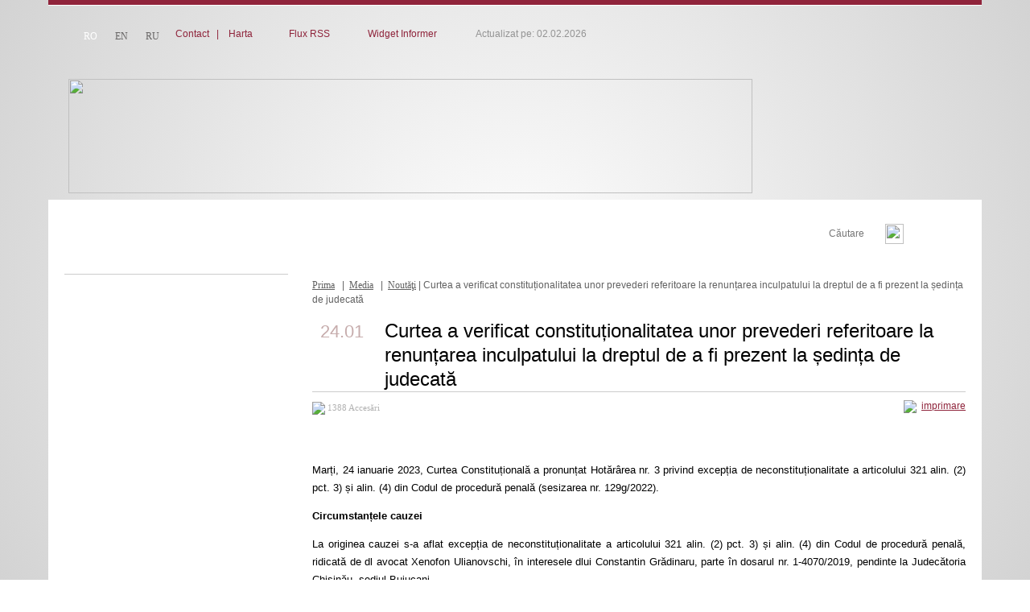

--- FILE ---
content_type: text/html; charset=UTF-8
request_url: https://www.constcourt.md/libview.php?l=ro&idc=7&id=2533&t=/Media/Noutati/Curtea-a-verificat-constitutionalitatea-unor-prevederi-referitoare-la-renuntarea-inculpatului-la-dreptul-de-a-fi-prezent-la-edinta-de-judecata
body_size: 15045
content:
 <!DOCTYPE HTML PUBLIC "-//W3C//DTD HTML 4.01 Transitional//EN" "http://www.w3.org/TR/html4/loose.dtd">
<html><head>
<title>Curtea a verificat constituționalitatea unor prevederi referitoare la renunțarea inculpatului la dreptul de a fi prezent la ședința de judecată | Noutăţi | Curtea Constituţională a Republicii Moldova</title>
<meta http-equiv="Content-Type" content="text/html; charset=utf-8">
<meta http-equiv="cache-control" content="no-cache">
<META http-equiv="PRAGMA" content="NO-CACHE">
<META http-equiv="Expires" content="-1">
     <meta name="viewport" content="width=device-width, initial-scale=1, maximum-scale=1">
     <meta name="HandheldFriendly" content="true">
<meta http-equiv="Content-Security-Policy" content="upgrade-insecure-requests">
<meta name="Description" content="Noutăţi / Curtea Constituţională a Republicii Moldova Curtea Constituţională a Republicii Moldova">
<meta name="Keywords" content="">
<meta name="coverage" content="Moldova">
<meta name="development" content="brand.md">
<meta name="copyright" content="Curtea Constituţională a Republicii Moldova">
<meta name="author" content="https://www.constcourt.md/">
<meta name="identifier" content="Curtea Constituţională a Republicii Moldova">
<meta name="googlebot" content="index, follow">
<meta name="google-site-verification" content="MBov5BgIL4qNp02PtglGBhxTj85tzuV-RGQIDFlnm0s" />
<meta http-equiv="imagetoolbar" content="no">
<meta http-equiv="CONTENT-LANGUAGE" content="ro">
<meta name="REVISIT-AFTER" content="1 days">
<meta name="RATING" content="General">
<meta name="ROBOTS" content="follow,index">
<meta name="ROBOTS" content="ALL">
<meta name="Generator" content="FusionPress">
<meta name="geo.position" content="47.00;29.00">
<meta name="geo.placename" content="str. Al. Lăpușneanu, nr. 28, Chişinău, Republica Moldova, MD-2004">
<meta name="geo.region" content="ro">
<meta name="DC.Creator" content="Curtea Constituţională a Republicii Moldova">
<meta name="DC.Title" content="Noutăţi / ">
<meta name="DC.Date" content="2023-01-24">
<meta name="DC.Format" content="text/html">
<meta name="DC.Language" content="ro">
<link rel="alternate" type="application/rss+xml" title="Noutăţi / " href="https://www.constcourt.md/rss_feed.php?l=ro">
<link rel="shortcut icon" href="favicon.ico">
<link rel="stylesheet" type="text/css" href="styles.css">
<link rel="stylesheet" type="text/css" href="layout.css" />



<script src="cookies.js" type="text/javascript"></script>
<script type="text/javascript" src="textsizer.js"></script>
<script type="text/javascript" src="adsys.js"></script>
<script language="JavaScript" src="functions.js" type="text/javascript"></script>
<script language="JavaScript" src="js/jquery-1.7.1.min.js" type="text/javascript"></script>
<script src="Resources/js/jquery/jquery-ui-1.8.13.custom.min.js"></script>
<link rel="stylesheet" type="text/css" href="Resources/css/jquery-ui-1.8.13.custom.css">

<LINK href="treemenu/tstyles.css" type="text/css" rel="stylesheet">
<LINK href="js/rating-stars/rater.css" type="text/css" rel="stylesheet">


<script type="text/javascript" language="JavaScript" src="js/ajaxstarrater_v122/js/behavior.js"></script>
<script type="text/javascript" language="JavaScript" src="js/ajaxstarrater_v122/js/rating.js"></script>
<link rel="stylesheet" type="text/css" href="js/ajaxstarrater_v122/css/rating.css">

<!-- Optional -->
<script type="text/javascript" src="js/rating-stars/jquery.rater.packed.js"></script>
<SCRIPT type="text/javascript">var tWorkPath="treemenu/menudata/";</script>
<SCRIPT src="treemenu/menudata/dtree.js" type="text/javascript"></SCRIPT>
<script type="text/javascript" src="treemenu/menudata/dtree_dyn.js"></script>

<link href="toppopupmenu/styles.css" type="text/css" rel="stylesheet">
<link href="toppopupmenu/menu/menustyles.css" type="text/css" rel="stylesheet">
<link href="toppopupmenu/data-samples/css-mode.css" type="text/css" rel="stylesheet">

<script>MM_preloadImages('img/btn_search1_ro.gif', 'img/btn_voting1_ro.gif', 'img/btn_send_comment1_ro.gif','js/sliders/type1/img/arrow-next.png','js/sliders/type1/img/arrow-next1.png');</script>

 <script>function StarIt(_j,_q,_t,_c){	$("#unit_longc855b35e4d598a2f34abf6ba802fddf1").load('rpc.php',{j:_j,q:_q,t:_t,c:_c});
}</script>

<!--fancybox -->
<!-- Add mousewheel plugin (this is optional) -->
	<script type="text/javascript" src="js/fancybox2/lib/jquery.mousewheel-3.0.6.pack.js"></script>

	<!-- Add fancyBox main JS and CSS files -->
	<script type="text/javascript" src="js/fancybox2/source/jquery.fancybox.js?v=2.0.6"></script>
	<link rel="stylesheet" type="text/css" href="js/fancybox2/source/jquery.fancybox.css?v=2.0.6" media="screen" />

	<!-- Add Button helper (this is optional) -->
	<link rel="stylesheet" type="text/css" href="js/fancybox2/source/helpers/jquery.fancybox-buttons.css?v=1.0.2" />
	<script type="text/javascript" src="js/fancybox2/source/helpers/jquery.fancybox-buttons.js?v=1.0.2"></script>

	<!-- Add Thumbnail helper (this is optional) -->
	<link rel="stylesheet" type="text/css" href="js/fancybox2/source/helpers/jquery.fancybox-thumbs.css?v=1.0.2" />
	<script type="text/javascript" src="js/fancybox2/source/helpers/jquery.fancybox-thumbs.js?v=1.0.2"></script>

	<!-- Add Media helper (this is optional) -->
	<script type="text/javascript" src="js/fancybox2/source/helpers/jquery.fancybox-media.js?v=1.0.0"></script>
<script type="text/javascript">
  $(document).ready(function() {
	$("a[rel=fancygal]").fancybox({
				'transitionIn'		: 'fade',
				'transitionOut'		: 'fade',
				'titlePosition' 	: 'over',
				'cyclic'              :  true,
'overlayColor' :'#000000', 
helpers : {
					thumbs : {
						width  : 50,
						height : 50
					}
				},
				'overlayOpacity' : 0.8,
				'centerOnScroll' : true,
				'type'				: 'image',

				'titleFormat'		: function(title, currentArray, currentIndex, currentOpts) {
					return '<span id="fancybox-title-over"> ' + (currentIndex + 1) + ' / ' + currentArray.length + (title.length ? ' &nbsp; ' + title : '') + '</span>';				},
					'onComplete'	:	function() {
		$("#fancybox-wrap").hover(function() {
			$("#fancybox-title").show();
		}, function() {
			$("#fancybox-title").hide();
		});
	}

					});
	});
	</script>
<script type="text/javascript">
    $(document).ready(function() {
	
	//
	$("#various5").fancybox({
		'width'				: 650,
		'height'			: 440,
        'autoScale'     	: false,
        'transitionIn'		: 'none',
		'transitionOut'		: 'none',
		'type'				: 'iframe'
	});
	//
	
		});
	</script>
<script type="text/javascript">
    $(document).ready(function() {
	
	//
	$("a[rel=poll]").fancybox({
		'centerOnScroll' : true,
				'transitionIn'		: 'fade',
				'transitionOut'		: 'fade',
				'titlePosition' 	: 'outside',
				'type'				: 'image',
 'autoScale'     	: true,
				'titleFormat'		: 'none'
		});
	//
	
		});
	</script>
<script type="text/javascript">
    $(document).ready(function() {
	//

	$("a[rel=ipinfo]").fancybox({
		'width'				: 650,
		'height'			: 440,
        'autoScale'     	: false,
        'transitionIn'		: 'none',
		'transitionOut'		: 'none',
		'type'				: 'iframe'	
	});

	//
		});
	</script>
<script type="text/javascript">
    $(document).ready(function() {
	//
	$("a[rel=videos], a[rel=videosa]").fancybox({
		'width'				: 440,
		'height'			: 390,
        'autoScale'     	: false,
        'transitionIn'		: 'none',
		'transitionOut'		: 'none',
		'centerOnScroll' : true,
		'type'				: 'iframe',
		'titlePosition' : 'inside',
		'showNavArrows' : 'true',
		'enableEscapeButton' : 'true',
		'titleFormat'		: function(title, currentArray, currentIndex, currentOpts) {
					return '<b> '  + (title.length ? ' &nbsp; ' + title : '') + '</b>';
				}
	});
	//
		});
	</script>
<script type="text/javascript">
    $(document).ready(function() {
	//
	$(" a[href$='.jpg'],a[href$='.png'],a[href$='.gif'],a[href$='.JPG'],a[href$='.PNG'],a[href$='.GIF']").fancybox({
				'transitionIn'		: 'fade',
				'transitionOut'		: 'fade',
				'titlePosition' 	: 'over',
				'cyclic'              :  true,
				'centerOnScroll' : true,
				helpers : {
					thumbs : {
						width  : 50,
						height : 50
					}
				},
				'type'				: 'image',
				'titleFormat'		: function(title, currentArray, currentIndex, currentOpts) {
					return '<span id="fancybox-title-over"> ' + (currentIndex + 1) + ' / ' + currentArray.length + (title.length ? ' &nbsp; ' + title : '') + '</span>';},
					'onComplete'	:	function() {
		$("#fancybox-wrap").hover(function() {
			$("#fancybox-title").show();
		}, function() {
			$("#fancybox-title").hide();
		});
	}
		});
	//
		});
	</script>



<script type="text/javascript">

$(document).ready(function() {
	$(".various").fancybox({
		maxWidth	: 900,
		maxHeight	: 550,
		fitToView	: false,
		width		: '80%',
		height		: '80%',
		autoSize	: false,
		closeClick	: false,
		'overlayColor' :'#fff', 
'overlayOpacity' : 0.8,
		openEffect	: 'none',
		closeEffect	: 'none'
	});
});


   
	</script>
    
      <script type="text/javascript">
    $(document).ready(function() {
	//
	$("#icons").fancybox({
				'centerOnScroll' : true,
				'transitionIn'		: 'fade',
				'padding' : 0,
				'transitionOut'		: 'fade',
				'titlePosition' 	: 'outside',
				'overlayColor' :'#fff', 
				'overlayOpacity' : 0.8,
				'titleFormat'		: 'none',
         		  'autoScale'     	: false,
				'type'				: 'inline',
				'showCloseButton' : false,
				helpers:  {
        title : {
            type : 'inside'
        },
        overlay : {
            css : {
                'background-color' : '#fff'
            }
        }
    }
		
		});
	//
		});
	</script>



    <style>
.helprss
{
	min-width:500px;
	max-width:500px;
	width:500px;
}
    
    /*  */
#fixmetoo { position: absolute; right: 0px; bottom: 0px; z-index:5000; }
		div > div#fixmetoo { position: fixed; }
.classtop{
display:block;
cursor:pointer;
height:145px;
left:0;
margin-left:0px;
overflow:hidden;
position:fixed;
bottom:300px;
width:48px;
z-index:1000;
left:auto;
margin-left:auto;
margin-right:0;
right:0;
border:none;
}
    </style>
        <!--[if gte IE 5.5]><![if lt IE 7]>
		<style type="text/css">

div#fixmetoo {
right: auto; bottom: auto;
left: expression( ( 0 - fixmetoo.offsetWidth + ( document.documentElement.clientWidth ? document.documentElement.clientWidth : document.body.clientWidth ) + ( ignoreMe2 = document.documentElement.scrollLeft ? document.documentElement.scrollLeft : document.body.scrollLeft ) ) + 'px' );
top: expression( ( 0 - fixmetoo.offsetHeight + ( document.documentElement.clientHeight ? document.documentElement.clientHeight : document.body.clientHeight ) + ( ignoreMe = document.documentElement.scrollTop ? document.documentElement.scrollTop : document.body.scrollTop ) ) + 'px' );
}
		</style>
		<![endif]><![endif]-->
        


	
   <link rel="stylesheet" type="text/css" href="js/slide/contentslider.css" />
<script type="text/javascript" src="js/slide/contentslider.js">
</script>

<link rel="stylesheet" href="js/sliders/type1/css/global.css">

	<script src="js/sliders/slides.min.jquery.js"></script>
	<script>
		$(function(){
			
			// Initialize Slides
			$('#slides').slides({
				preload: true,
			//	preloadImage: 'js/sliders/type1/img/loading.gif',
				generatePagination: false,
				play: 4000,
				pause: 2500,
				hoverPause: true
				
			});
		});
	</script>


<script src="js/jquery-expander/jquery.expander.js"></script>
<script>
$(document).ready(function() {
  
   $('.style_block_text').expander({
    slicePoint: 150,
    userCollapseText: '',
	expandText: '',
	expandPrefix: ' ...<br>'
  });
  $('.st2').expander({
    slicePoint: 100,
    userCollapseText: ' &laquo;&laquo;&laquo;',
	expandText: ' ',
	expandPrefix: ' ...'
  });
  $('.st3').expander({
    slicePoint: 250,
    userCollapseText: '',
	expandText: ' ',
	expandPrefix: ' ...'
  });  
});

</script>

<script type="text/javascript" src="js/caroufredsel/jquery.carouFredSel.packed.js"></script>
<link rel="stylesheet" type="text/css" href="js/caroufredsel/caroufredsel.css" media="all"/>

<script type="text/javascript" src="js/pure-jquery-style-switcher/js/jquery.cookie.js"></script>		
<script type="text/javascript" src="js/pure-jquery-style-switcher/js/pure-jquery-style-switcher.js"></script>

<script type="text/javascript" src="js/qtip2/jquery.qtip.min.js"></script>		
<link rel="stylesheet" type="text/css" href="js/qtip2/jquery.qtip.min.css" />
<script type="text/javascript" class="example">
$(document).ready(function()
{
	

		
		$('.helprss').qtip({
			 			 content: {
        text: "<p><b>1.Google Chrome</b><br>Pentru a putea vizualiza un flux RSS în browser-ul Google Chrome este necesar să se adauge extensia <a href='https://chrome.google.com/webstore/detail/the-rss-aggregator/ffhafkagcdhnhamiaecajogjcfgienom'>The RSS Aggregator</a>.</p><p >După instalarea extensiei Chrome va afișa corect fluxul RSS.</p><p> <b>2.Firefox, IE, SAFARI</b><br>Browser-ele pot prezenta fluxurile RSS într-un format agreabil",
		   title: 'Cum de vizualizat un flux RSS',
		   button: 'Închide'
    },
	 	 		
		    hide: {
             fixed: true,
             delay: 500
         },
		position: {
					at: 'bottom right',
				my: 'top left',
				adjust: { x: 0,
			y: 0		},
				effect: false // Disable positioning animation
			},
			show: {
        solo: true
    },
	
			style: {
					classes: 'qtip-bootstrap qtip-shadow qtip-rounded',
				width: 500, 
        
				widget: false,
					tip: {
            corner: 'top left',
            mimic: 'top left',
            border: 1,
            width: 12,
            height: 12
        }
				}
			
		});
		
		
});
</script>
    <script type="text/javascript">
$(document).ready(function()
{
	
	$('a#icc[title]').qtip({
		position: {
				at: 'top right',
				my: 'bottom left',
				adjust: { x: 0,
			y: 2		},
				effect: false // Disable positioning animation
			},
			style: {
					classes: 'qtip-bootstrap qtip-shadow qtip-rounded',
					tip: {
			corner: true
			//width: 18,height: 14
				}, 'font-size': 12}
			
		});
		
		$('#idc[title]').qtip({
			
    hide: {
             fixed: true,
             delay: 300
         },
		position: {
				at: 'center center',
				my: 'top center',
				adjust: { x: 0,
			y: 2		},
				effect: false // Disable positioning animation
			},
			show: {
        solo: true
    },
			style: {
					classes: 'qtip-bootstrap qtip-shadow qtip-rounded',
					tip: {
			corner: true
			//width: 18,height: 14
				}, 'font-size': 12}
			
		});
		$('#maptitle[title]').qtip({
		position: {
				target: 'mouse',
             adjust: { mouse: false },
             viewport: $(window)},
			style: {
					classes: 'qtip-bootstrap qtip-shadow qtip-rounded',
					tip: {
			corner: true
			//width: 18,height: 14
				}, 'font-size': 12}
			
		});
		
});
</script>
  <style>
 .ui-tooltip, .qtip{

	max-width: 600px; /* Change this? */
	min-width: 500px; /* ...and this! */
}
 </style>
 <script>
//font
var Cookie = "Font Size";
$(document).ready(function () {
 
    var fontsize = $.cookie(Cookie) || 'normal';

    if (fontsize == "normal") {
        $(".link_block_title,.style_newslink a, a.link_block").css({
       //     "font-size": "15px", "line-height": "22px"
        });
		$("A.link_search_references:link, A.link_search_references:visited, A.link_search_references:active, A.link_search_references:hover").css({
            "font-size": "15px", "line-height": "24px"
        });
		$(".newscontent, .newscontent tr, .newscontent td, .newscontent a:link, .newscontent a:visited, .newscontent a:active, .newscontent a:hover, .technology, #demoFour a, .ln-letters a").			css({
      //  "font-size": "14px", "line-height": "26px"
   		 });
		 $("a.link_navigate, .style_navigate,A.link_month_archive:link, A.link_month_archive:visited, A.link_month_archive:active, A.link_month_archive:hover,a.style_year_archive span, a.link_year_archive span,.style_search_result,.style_search_findedtext,.style_search_number").css({
      //  "font-size": "12px"
   		 });	
		 
		 $("#dtree_0tbl tr td table tr td span[style]").css({
      //  "font-size": "13px"
   		 });	
		 
		 
		  $(".style_annonce_title h1,.style_annonce_title").css({
      //  "font-size": "20px", "line-height": "26px"
   		 });
		 $(".style_block_text").css({
      //  "font-size": "12px","line-height": "18px"
   		 });
		  $(".style_page_number, A.link_page_number:link, A.link_page_number:visited, A.link_page_number:active,  A.link_page_number:hover,.itemTextNormal").css({
       // "font-size": "13px"
   		 });	 
		 $(".style_block_caption h1").css({
       // "font-size": "16px","line-height": "22px"
   		 });		 
		  $(".topItemNormal,.topItemTextNormal").css({
      //  "font-size": "16px"
   		 });
		 
		 
	//---------------------------------------------------	 
		 
    } else if (fontsize == "larger") {
        $(".link_block_title,.style_newslink a, a.link_block").css({
       //     "font-size": "18px", "line-height": "25px"
        });
		
		$("A.link_search_references:link, A.link_search_references:visited, A.link_search_references:active, A.link_search_references:hover").css({
      //      "font-size": "18px", "line-height": "25px"
        });
		
		
		$(".newscontent, .newscontent tr, .newscontent td, .newscontent a:link, .newscontent a:visited, .newscontent a:active, .newscontent a:hover, .technology, #demoFour a, .ln-letters a").	 css({
      //  "font-size": "18px", "line-height": "28px"
   		 });
		  $("a.link_navigate, .style_navigate,A.link_month_archive:link, A.link_month_archive:visited, A.link_month_archive:active, A.link_month_archive:hover,a.style_year_archive span, a.link_year_archive span,.style_search_result,.style_search_findedtext,.style_search_number").css({
       // "font-size": "16px"
   		 });
		  $("#dtree_0tbl tr td table tr td span[style]").css({
       // "font-size": "16px"
   		 });
		 $(".style_annonce_title h1,.style_annonce_title").css({
      //  "font-size": "30px", "line-height": "35px"
   		 });
		 $(".style_block_text").css({
       // "font-size": "14px","line-height": "20px"
   		 });
		  $(".style_page_number, A.link_page_number:link, A.link_page_number:visited, A.link_page_number:active,  A.link_page_number:hover,.itemTextNormal").css({
     //   "font-size": "16px"
   		 });
		  $(".style_block_caption h1").css({
      //  "font-size": "19px","line-height": "25px"
   		 });
         $(".topItemNormal,.topItemTextNormal").css({
      //  "font-size": "18px"
   		 });		 
		 
		 
		 
		 
	//---------------------------------------------------	 
    } else {
        $(".link_block_title,.style_newslink a, a.link_block").css({
      //      "font-size": "21px", "line-height": "28px"
        });
				$("A.link_search_references:link, A.link_search_references:visited, A.link_search_references:active, A.link_search_references:hover").css({
       //     "font-size": "21px", "line-height": "28px"
        });
		
		$(".newscontent, .newscontent tr, .newscontent td, .newscontent a:link, .newscontent a:visited, .newscontent a:active, .newscontent a:hover, .technology, #demoFour a, .ln-letters a").css({
      //  "font-size": "21px", "line-height": "32px"
    	});
		 $("a.link_navigate, .style_navigate,A.link_month_archive:link, A.link_month_archive:visited, A.link_month_archive:active, A.link_month_archive:hover,a.style_year_archive span, a.link_year_archive span,.style_search_result,.style_search_findedtext,.style_search_number").css({
       // "font-size": "20px"
   		 });
		  $("#dtree_0tbl tr td table tr td span[style]").css({
       // "font-size": "20px"
   		 });
		  $(".style_annonce_title h1,.style_annonce_title").css({
      //  "font-size": "40px", "line-height": "45px"
   		 });
		  $(".style_block_text").css({
      //  "font-size": "16px","line-height": "22px"
   		 });
		  $(".style_page_number, A.link_page_number:link, A.link_page_number:visited, A.link_page_number:active,  A.link_page_number:hover,.itemTextNormal").css({
      //  "font-size": "19px"
   		 });
		 
		   $(".style_block_caption h1").css({
      //  "font-size": "21px","line-height": "28px"
   		 });
		$(".topItemNormal,.topItemTextNormal").css({
       // "font-size": "20px"
   		 });
		 
		 
    }
}); 
//---------------------------------------------------
function normalFont() {
    $(".link_block_title,.style_newslink a, a.link_block").css({
      //  "font-size": "15px", "line-height": "22px"
    });
	$("A.link_search_references:link, A.link_search_references:visited, A.link_search_references:active, A.link_search_references:hover").css({
        //    "font-size": "15px", "line-height": "24px"
        });
	$(".newscontent, .newscontent tr, .newscontent td, .newscontent a:link, .newscontent a:visited, .newscontent a:active, .newscontent a:hover, .technology, #demoFour a, .ln-letters a").css({
     //   "font-size": "14px", "line-height": "26px"
    });
	 $("a.link_navigate, .style_navigate,A.link_month_archive:link, A.link_month_archive:visited, A.link_month_archive:active, A.link_month_archive:hover,a.style_year_archive span, a.link_year_archive span,.style_search_result,.style_search_findedtext,.style_search_number").css({
       // "font-size": "12px"
   		 });
		  $("#dtree_0tbl tr td table tr td span[style]").css({
      //  "font-size": "13px"
   		 });
 $(".style_annonce_title h1,.style_annonce_title").css({
       // "font-size": "20px", "line-height": "26px"
   		 });		 
		  $(".style_block_text").css({
       // "font-size": "12px","line-height": "18px"
   		 });
		 
		  $(".style_page_number, A.link_page_number:link, A.link_page_number:visited, A.link_page_number:active,  A.link_page_number:hover,.itemTextNormal").css({
       // "font-size": "13px"
   		 });
		  $(".style_block_caption h1").css({
       // "font-size": "16px","line-height": "22px"
   		 });
		 $(".topItemNormal,.topItemTextNormal").css({
      //  "font-size": "16px"
   		 });
    //string literal
    fontsize = 'normal';
    $.cookie(Cookie, fontsize);
}
//---------------------------------------------------
function largerFont() {
    $(".link_block_title,.style_newslink a, a.link_block").css({
       //  "font-size": "18px", "line-height": "25px"
    });
	$("A.link_search_references:link, A.link_search_references:visited, A.link_search_references:active, A.link_search_references:hover").css({
      //      "font-size": "18px", "line-height": "25px"
        });
	$(".newscontent, .newscontent tr, .newscontent td, .newscontent a:link, .newscontent a:visited, .newscontent a:active, .newscontent a:hover, .technology, #demoFour a, .ln-letters a").css({
      //  "font-size": "18px", "line-height": "28px"
    });
	 $("a.link_navigate, .style_navigate,A.link_month_archive:link, A.link_month_archive:visited, A.link_month_archive:active, A.link_month_archive:hover,a.style_year_archive span, a.link_year_archive span,.style_search_result,.style_search_findedtext,.style_search_number").css({
        "font-size": "16px"
   		 });
		  $("#dtree_0tbl tr td table tr td span[style]").css({
       // "font-size": "16px"
   		 });
		 $(".style_annonce_title h1,.style_annonce_title").css({
      //  "font-size": "30px", "line-height": "35px"
   		 });
		  $(".style_block_text").css({
      //  "font-size": "14px","line-height": "20px"
   		 });
		  $(".style_page_number, A.link_page_number:link, A.link_page_number:visited, A.link_page_number:active,  A.link_page_number:hover,.itemTextNormal").css({
      //  "font-size": "16px"
   		 });
		  $(".style_block_caption h1").css({
      //  "font-size": "19px","line-height": "25px"
   		 });
		 $(".topItemNormal,.topItemTextNormal").css({
       // "font-size": "18px"
   		 });
    //string literal
    fontsize = 'larger';
    $.cookie(Cookie, fontsize);
}
//---------------------------------------------------
function biggestFont() {
    $(".link_block_title,.style_newslink a, a.link_block").css({
       // "font-size": "21px", "line-height": "28px"
    });
	$("A.link_search_references:link, A.link_search_references:visited, A.link_search_references:active, A.link_search_references:hover").css({
         //   "font-size": "21px", "line-height": "28px"
        });
		
	$(".newscontent, .newscontent tr, .newscontent td, .newscontent a:link, .newscontent a:visited, .newscontent a:active, .newscontent a:hover, .technology, #demoFour a, .ln-letters a").css({
     //   "font-size": "21px", "line-height": "32px"
    });
	$("a.link_navigate, .style_navigate,A.link_month_archive:link, A.link_month_archive:visited, A.link_month_archive:active, A.link_month_archive:hover,a.style_year_archive span, a.link_year_archive span,.style_search_result,.style_search_findedtext,.style_search_number").css({
      //  "font-size": "20px"
   		 });
		  $("#dtree_0tbl tr td table tr td span[style]").css({
      //  "font-size": "20px"
   		 });
		 $(".style_annonce_title h1,.style_annonce_title").css({
      //  "font-size": "40px", "line-height": "45px"
   		 });
		   $(".style_block_text").css({
      //  "font-size": "16px","line-height": "22px"
   		 });
		  $(".style_page_number, A.link_page_number:link, A.link_page_number:visited, A.link_page_number:active,  A.link_page_number:hover,.itemTextNormal").css({
      //  "font-size": "19px"
   		 });
		  $(".style_block_caption h1").css({
      //  "font-size": "21px","line-height": "28px"
   		 });
		 $(".topItemNormal,.topItemTextNormal").css({
     //   "font-size": "20px"
   		 });
    //string literal
    fontsize = 'biggest';
    $.cookie(Cookie, fontsize);
}




/*photos*/

var imageCookie = "Image no image";
$(document).ready(function () {
 
  $.removeCookie = function (key, options) {
    if ($.cookie(key, options) === undefined) { // this line is the fix
        return false;
    }

    // Must not alter options, thus extending a fresh object...
    $.cookie(key, '', $.extend({}, options, { expires: -1 }));
    return !$.cookie(key);
};

    var imageview = $.cookie(imageCookie) || 'yesimage';

    if (imageview == "yesimage") {
       $(".bg27, .border_block_images, .fotorama, .border_image, .bg41").css({
            "display": "block"
        });
		$(".blockcontent p img, .blockcontent img").css({
            "display": "block", "margin": "0 auto"
        });
		$(".offimage").css({
            "display": "inline-block"
        });
		$(".onimage").css({
            "display": "none"
        });
		
    } else if (imageview == "noimage") {
       $(".bg27, .border_block_images, .fotorama, .border_image, .blockcontent p img, .blockcontent img, .bg41, .offimage").css({
            "display": "none"
        });
     $(".onimage").css({
            "display": "inline-block"
        });
    }
}); 

function yesimage() {
    $(".bg27, .border_block_images, .fotorama, .border_image, .bg41").css({
        "display": "block"
    });
	$(".blockcontent p img, .blockcontent img").css({
            "display": "block", "margin": "0 auto"
        });
		
		$(".offimage").css({
            "display": "inline-block"
        });
		$(".onimage").css({
            "display": "none"
        });
		
    //string literal
    imageview = 'yesimage';
    $.cookie(imageCookie, imageview);
}

function noimage() {
    $(".bg27, .border_block_images, .fotorama, .border_image, .blockcontent p img, .blockcontent img, .bg41,.offimage").css({
         "display": "none"
    });
	$(".onimage").css({
            "display": "inline-block"
        });
	
    //string literal
    imageview = 'noimage';
    $.cookie(imageCookie, imageview);
}




</script>
<link rel="stylesheet" type="text/css" href="responsive.css">
</head>
<body>
<a name="top"></a>        <meta property="og:title" content="Curtea a verificat constituționalitatea unor prevederi referitoare la renunțarea inculpatului la dreptul de a fi prezent la ședința de judecată" /> 
<meta property="og:image" content="https://www.constcourt.md/" />
<meta property="og:image:secure_url" content="https://www.constcourt.md/" />
 
<meta property="og:description" content="<!---->" /> 
<meta property="og:url" content="http://www.constcourt.md/libview.php?l=ro&idc=7&id=2533&t=/Media/Noutati/Curtea-a-verificat-constitutionalitatea-unor-prevederi-referitoare-la-renuntarea-inculpatului-la-dreptul-de-a-fi-prezent-la-edinta-de-judecata">
<meta property="og:site_name" content="Curtea Constituţională a Republicii Moldova" />
<meta property="og:type" content="website" />
<link rel="image_src"  href="https://www.constcourt.md/" />

<style type="text/css" title="currentStyle">
			@import "js/datatables/media/css/demo_page.css";
			@import "js/datatables/media/css/demo_table.css";
			@import "js/datatables/extras/TableTools/media/css/TableTools.css";
		</style>
		<script type="text/javascript" language="javascript" src="js/datatables/media/js/jquery.dataTables.min.ro.js"></script>
		<script type="text/javascript" charset="utf-8" src="js/datatables/extras/TableTools/media/js/ZeroClipboard.js"></script>
		<script type="text/javascript" charset="utf-8" src="js/datatables/extras/TableTools/media/js/TableTools.js"></script>
		<script type="text/javascript" charset="utf-8">
			$(document).ready(function() {
				$('.table_sort').dataTable( {
					"bPaginate": false,
					"bLengthChange": false,
					"bFilter": true,
					"bSort": false,
					"bInfo": false,
					"bAutoWidth": false,
					"sDom": 'T<"clear">lfrtip',
					"oTableTools": {
			"sSwfPath": "js/datatables/extras/TableTools/media/swf/copy_cvs_xls_pdf.swf",
			
			
			"aButtons": [
				
				{
					"sExtends": "xls",
					"sButtonText": "Salvează în Excel"
				},
				{
					"sExtends": "pdf",
					"sButtonText": "Salvează în PDF"
				}
			]
		}				
					 } );
			} );
		</script>
	<!-- jQuery Plugin scripts -->
		<script type="text/javascript" src="js/slidekit/lib/js/external/jquery.easing.1.3.min.js"></script>
		<script type="text/javascript" src="js/slidekit/lib/js/external/jquery.mousewheel.min.js"></script>
		
		<!-- Slider Kit scripts -->
		<script type="text/javascript" src="js/slidekit/lib/js/sliderkit/jquery.sliderkit.1.9.2.pack.js"></script>		
		<script type="text/javascript" src="js/slidekit/lib/js/sliderkit/addons/sliderkit.delaycaptions.1.1.pack.js"></script>
		<script type="text/javascript" src="js/slidekit/lib/js/sliderkit/addons/sliderkit.counter.1.0.pack.js"></script>
		<script type="text/javascript" src="js/slidekit/lib/js/sliderkit/addons/sliderkit.timer.1.0.pack.js"></script>
		<script type="text/javascript" src="js/slidekit/lib/js/sliderkit/addons/sliderkit.imagefx.1.0.pack.js"></script>

		<!-- Slider Kit launch -->
		<script type="text/javascript">
			$(window).load(function(){ //$(window).load() must be used instead of $(document).ready() because of Webkit compatibility				
				
				// Photo gallery > Standard
				$("#standardPhotosgallery").sliderkit({
					mousewheel:true,
					shownavitems:4,
					//navfx:"none",
					panelbtnshover:true,
					auto:false,
					circular:true,
					navscrollatend:true,
					counter:true
				});
				
				
			});	
		</script>
		
		<!-- Slider Kit styles -->
		<link rel="stylesheet" type="text/css" href="js/slidekit/lib/css/sliderkit-core.css" media="screen, projection" />
		<link rel="stylesheet" type="text/css" href="js/slidekit/lib/css/sliderkit-demos.css" media="screen, projection" />
		
		<!-- Slider Kit compatibility -->
		<!--[if IE 6]><link rel="stylesheet" type="text/css" href="js/slidekit/lib/css/sliderkit-demos-ie6.css" /><![endif]-->
		<!--[if IE 7]><link rel="stylesheet" type="text/css" href="js/slidekit/lib/css/sliderkit-demos-ie7.css" /><![endif]-->
		<!--[if IE 8]><link rel="stylesheet" type="text/css" href="js/slidekit/lib/css/sliderkit-demos-ie8.css" /><![endif]-->
                <script type="text/javascript">var switchTo5x=true;</script>
<script type="text/javascript" src="http://w.sharethis.com/button/buttons.js"></script>
<script type="text/javascript">stLight.options({publisher: "a089ac0e-43ba-4997-98f8-488e04dd4aee", doNotHash: false, doNotCopy: false, hashAddressBar: false});</script>



<div id="container">
    <div id="header">
    <div class="bg04">
  	<div class="bg03"></div>
        <div class="bg05">
          <div class="bg06">
          	<div class="bg07">
            	<div class="buttonwrapper" style="float:left; width:130px; padding-left:15px; padding-top:5px;">
													
												       
<a href="?l=ro&id=2533&idc=7&t=/Media/Noutati/Curtea-a-verificat-constitutionalitatea-unor-prevederi-referitoare-la-renuntarea-inculpatului-la-dreptul-de-a-fi-prezent-la-edinta-de-judecata/" class="style_currentlang "><span>RO</span></a>
     
    <a href="?l=en&id=2533&idc=7&t=/Media/News//" title="Curtea a verificat constituționalitatea unor prevederi referitoare la renunțarea inculpatului la dreptul de a fi prezent la ședința de judecată" class="link_lang "><span>EN</span></a>
     
    <a href="?l=ru&id=2533&idc=7&t=/precc-clujba/novocti//" title="Curtea a verificat constituționalitatea unor prevederi referitoare la renunțarea inculpatului la dreptul de a fi prezent la ședința de judecată" class="link_lang "><span>RU</span></a>
         </div>
            </div>
            <div class="bg08"><a href="mailto:secretariat@constcourt.md" class="link_topnav_icon">Contact</a>&nbsp;&nbsp;&nbsp;<span style="color:#8f243b">|</span>&nbsp; &nbsp;&nbsp;<a href="sitemap.php?l=ro" class="link_topnav_icon">Harta</a>&nbsp;&nbsp;&nbsp;&nbsp;&nbsp;&nbsp;&nbsp;&nbsp;<img src="img/ico_rss.gif" width="15" height="15" align="baseline">&nbsp;&nbsp;<a href="rss_feed.php?l=ro" class="link_topnav_icon">Flux RSS</a> <a href="#" class="helprss"><img src="img/help.png" alt="" width="15" align="baseline"/></a>&nbsp;&nbsp;&nbsp;&nbsp; &nbsp;&nbsp;<img src="img/ico_widget.png" width="17" height="17" align="absmiddle">&nbsp;&nbsp;<a href="widget.php?l=ro" class="link_topnav_icon">Widget Informer</a>&nbsp;&nbsp;&nbsp;&nbsp;&nbsp;&nbsp; 
              
            </div>
           
            <div class="za14">
             <div class="style_last_update" style="display:inline-block;">Actualizat pe: 02.02.2026</div>
 
        
        </div>
          </div>
          <div class="logo_ro" style="clear:both;"><a href="index.php?l=ro" title="Prima"><img src="img/vid.gif" width="850" height="142"></a></div>
      </div>
    </div>
   

  </div><div id="content">
<div class="bg10">
   ﻿<div class="bg09">
    <div  class="bg11 meniudesus"><table width="100%" border="0" cellspacing="0" cellpadding="0">
      <tr>
        <td height="57" valign="top" style="padding:0 0px 0 66px"> <!--menu -->
          <span class="mobmenu"><button class="menuicotop">MENIU</button></span>
<span class="menutops">
       <script type="text/javascript" language="JavaScript1.2" src="toppopupmenu/add.js"></script>
                <script type="text/javascript" language="JavaScript1.2">var dmWorkPath='toppopupmenu/menu/';</script>
                <script type="text/javascript" language="JavaScript1.2" src="toppopupmenu/menu/dmenu.js"></script>
                <script type="text/javascript" language="JavaScript1.2" src="toppopupmenu/menu/dmdata.js"></script>
                <script type="text/javascript">var menuItems = [["Prezentare generală","pageview.php?l=ro&idc=11&t=/Prezentare-generala/Premise-istorice", , , "Prezentare generală", , "0", , , ],
["|Premise istorice","pageview.php?l=ro&idc=11&t=/Prezentare-generala/Premise-istorice", , , "Premise istorice", , , , , ],
["|Rolul și atribuțiile Curții","pageview.php?l=ro&idc=12&t=/Prezentare-generala/Rolul-i-atributiile-Curtii", , , "Rolul și atribuțiile Curții", , , , , ],
["|Date statistice","tabview.php?l=ro&idc=13&t=/Prezentare-generala/Date-statistice", , , "Date statistice", , , , , ],
["|Raportul anual","pageview.php?l=ro&idc=14&t=/Prezentare-generala/Raportul-anual", , , "Raportul anual", , , , , ],
["|Baza legală","pageview.php?l=ro&idc=15&t=/Prezentare-generala/Baza-legala", , , "Baza legală", , , , , ],
["Activitatea jurisdicţională","ccdocs.php?l=ro*ccdocs.php?l=en*ccdocs.php?l=ru*http://?l=ro&idc=104&t=/Activitatea-jurisdictionala/CCDOC", , , "Activitatea jurisdicţională", , "0", , , ],
["|CCDOC","ccdocs.php?l=ro", , , "CCDOC", , , , , ],
["|Agenda Curții","calendar.php?l=ro&idc=59&t=/Activitatea-jurisdictionala/Agenda-Curtii", , , "Agenda Curții", , , , , ],
["|Formulare de sesizare","pageview.php?l=ro&idc=95&t=/Activitatea-jurisdictionala/Formulare-de-sesizare", , , "Formulare de sesizare", , , , , ],
["Informaţii utile","pageview.php?l=ro&idc=26&t=/Informatii-utile/Achizitii-publice", , , "Informaţii utile", , "0", , , ],
["|Achiziții publice","pageview.php?l=ro&idc=26&t=/Informatii-utile/Achizitii-publice", , , "Achiziții publice", , , , , ],
["|Funcții vacante","pageview.php?l=ro&idc=27&t=/Informatii-utile/Functii-vacante", , , "Funcții vacante", , , , , ],
["|Transparența salarizării","pageview.php?l=ro&idc=202&t=/Informatii-utile/Transparenta-salarizarii", , , "Transparența salarizării", , , , , ],
["|Deplasări de serviciu","pageview.php?l=ro&idc=203&t=/Informatii-utile/Deplasari-de-serviciu", , , "Deplasări de serviciu", , , , , ],
["|Planificarea și executarea bugetului","pageview.php?l=ro&idc=204&t=/Informatii-utile/Planificarea-i-executarea-bugetului", , , "Planificarea și executarea bugetului", , , , , ],
["|Registre de evidență a cadourilor","pageview.php?l=ro&idc=205&t=/Informatii-utile/Registre-de-evidenta-a-cadourilor", , , "Registre de evidență a cadourilor", , , , , ],
["|Declarația de răspundere managerială","pageview.php?l=ro&idc=207&t=/Informatii-utile/Declaratia-de-raspundere-manageriala", , , "Declarația de răspundere managerială", , , , , ],
["Organizarea Curții","pageview.php?l=ro&idc=74&t=/Organizarea-Curtii/Structura-organizatorica", , , "Organizarea Curții", , "0", , , ],
["|Structura organizatorică","pageview.php?l=ro&idc=74&t=/Organizarea-Curtii/Structura-organizatorica", , , "Structura organizatorică", , , , , ],
["|Judecători constituţionali","tabview.php?l=ro&idc=18&t=/Organizarea-Curtii/Judecatori-constitutionali", , , "Judecători constituţionali", , , , , ],
["|Foști judecători ai Curții Constituționale","pageview.php?l=ro&idc=31&t=/Organizarea-Curtii/Foti-judecatori-ai-Curtii-Constitutionale", , , "Foști judecători ai Curții Constituționale", , , , , ],
["|Plen","pageview.php?l=ro&idc=85&t=/Organizarea-Curtii/Plen", , , "Plen", , , , , ],
["Media","lib.php?l=ro&idc=7&t=/Media/Noutati", , , "Media", , "0", , , ],
["|Noutăţi","lib.php?l=ro&idc=7&t=/Media/Noutati", , , "Noutăţi", , , , , ],
["|Publicaţii","lib.php?l=ro&idc=9&t=/Media/Publicatii", , , "Publicaţii", , , , , ],
["|Tur virtual","https://www.constcourt.md/prezentare/", , , "Tur virtual", , , , , ],
["|VideoStream","https://www.youtube.com/channel/UClGgtNPwO5UEoQc47ETFRog/featured", , , "VideoStream", , , , , ],
["|Opiniile Comisiei de la Veneția","lib.php?l=ro&idc=199&t=/Media/Opiniile-Comisiei-de-la-Venetia", , , "Opiniile Comisiei de la Veneția", , , , , ],
["Rezumate CEDO","lib.php?l=ro&idc=201&t=/Rezumate-CEDO/2023", , , "Rezumate CEDO", , "0", , , ],
["|2023","lib.php?l=ro&idc=201&t=/Rezumate-CEDO/2023", , , "2023", , , , , ],
["|2022","lib.php?l=ro&idc=198&t=/Rezumate-CEDO/2022", , , "2022", , , , , ],
["|2021","lib.php?l=ro&idc=184&t=/Rezumate-CEDO/2021", , , "2021", , , , , ],
["|2020","lib.php?l=ro&idc=183&t=/Rezumate-CEDO/2020", , , "2020", , , , , ],
["|2019","lib.php?l=ro&idc=179&t=/Rezumate-CEDO/2019", , , "2019", , , , , ],
["|2018","lib.php?l=ro&idc=171&t=/Rezumate-CEDO/2018", , , "2018", , , , , ],
["|2016","lib.php?l=ro&idc=177&t=/Rezumate-CEDO/2016", , , "2016", , , , , ],
["|2010","lib.php?l=ro&idc=182&t=/Rezumate-CEDO/2010", , , "2010", , , , , ],
];</script>
    <script type="text/javascript" src="toppopupmenu/data-samples/styles_menu.js"></script></span>  <!--menu --></td>
        <td  valign="top" class="za22">
          <div class="bg12">
           <form  action="search.php?l=ro" name="search3" method="post" style="padding:0px 0px 0px 0px">
              <div  style="float:left; padding:0">
                <input name="searchfield" id="searchfield"  type="text" class="editbox_search"  value="" placeholder="Căutare">
      
      <input name="l" type="hidden" id="l" value="ro" /> 
                </div>
              <div style="float:right"><a onclick="javascript:document.search3.submit();" href="#" onmouseout="MM_swapImgRestore()" onmouseover="MM_swapImage('Image7','','img/btn_search1_ro.png',1)"><img src="img/btn_search_ro.png" name="Image7" width="23" height="25" border="0" onclick="document['sForm'].submit()"></a></div>
              </form>
              <style>
      .suggest{
		position:absolute; right:50px; width:330px; display:none; background-color: #eeeeee;
		z-index: 1;
		border: 2px solid #B6B6B6;
		padding-bottom: 10px;
      }
      </style>
      <script type="text/javascript">
      	$(document).ready(function(){
      		$(document).bind('click', function(e) {  
     			 var $clicked = $(e.target);
     			    if (!$clicked.parents().hasClass("suggest") && !$clicked.hasClass("editbox_search")) {
     			        $("#suggestions").fadeOut();
     			    }
     		});
      		$("#searchfield").focus(function(){
      			if ($(this).val().length > 2) { 
      				$('#suggestions').fadeIn();
      		    }    			
          	});
			$("#searchfield").keyup(function(){
				if($(this).val().length < 3) {
		  			$('#suggestions').fadeOut();
		  		} else {
		  			$.get("searchsugest.php", "l=ro&word="+$("#searchfield").val(), function(data) {
		  				$('#suggestions').fadeIn();
		  				$('#suggestions').html(data);
		  			});
		  		}
			});
        });
      </script>
            </div>
          </td>
        </tr>
      </table>
    </div>
  </div>
  <div id="suggestions" class="suggest"></div>  <div style="margin:20px">		  <a href="#" class="menu_mob"><img src="img/vid.gif" width="62" height="53" border="0" style="vertical-align: middle" /><span>Categorii</span></a>
<a href="#" class="menu_mob_expanded"><img src="img/vid.gif" width="62" height="53" border="0" style="vertical-align: middle" /><span>Categorii</span></a>
<script>
    $(document).ready(function(){
        $(".menu_mob").on("click", function(e){
            $(".menu_list").css("display","block");
            $(".menu_mob_expanded").css("display","block");
            $(".menu_mob").css("display","none");
            $(".hide").css("display","block");
            $(".st_left").css("float","left");
        });
        $(".menu_mob_expanded").on("click", function(e){
            $(".menu_list").css("display","none");
            $(".hide").css("display","none");
            $(".menu_mob_expanded").css("display","none");
            $(".menu_mob").css("display","block");
            $(".st_left").css("float","left");
        });
    });
</script>  	<table width="100%" border="0" cellspacing="0" cellpadding="0">
  <tr valign="top">
    <td width="278" valign="top" class="hide menu_list st_left"><div style="height:1px; width:278px;"><img src="img/vid.gif" width="278" height="1"></div>
		  <div style="padding:0px 0px 20px 0px;">
                    <script>
			
     function setPressed(item, c1,c2,c3,c4,c5,c6,c7,c8,c9)
        {
		
           dtreet_ext_setPressedItem (0,dtreet_ext_getItemIDByIndex(0,item));
           dtreet_ext_expandItem (dtreet_ext_getItemIDByIndex(0,c1),1);
		   dtreet_ext_expandItem (dtreet_ext_getItemIDByIndex(0,c2),1);
		   dtreet_ext_expandItem (dtreet_ext_getItemIDByIndex(0,c3),1);
		   dtreet_ext_expandItem (dtreet_ext_getItemIDByIndex(0,c4),1);	
           dtreet_ext_expandItem (dtreet_ext_getItemIDByIndex(0,c5),1);
		   dtreet_ext_expandItem (dtreet_ext_getItemIDByIndex(0,c6),1);
		   dtreet_ext_expandItem (dtreet_ext_getItemIDByIndex(0,c7),1);
		   dtreet_ext_expandItem (dtreet_ext_getItemIDByIndex(0,c8),1);	
		   dtreet_ext_expandItem (dtreet_ext_getItemIDByIndex(0,c9),1);			   	   		    
		   
        }
              </script>	 
				    <SCRIPT src="treemenu/treeview.js"  type=text/javascript></SCRIPT>
                    <script>
    	
	<!--red-->	   
		var tstyles = [	
    ["tfontStyle=bold 13px Verdana","tfontColor=#5a5a5a,#ffffff", "tfontDecoration=none,none","titemBackColor=transparent,transparent", "titemBackImage=itembg.gif,itembgover_red.gif"],
    ["tfontStyle=normal 13px Verdana","tfontColor=#5a5a5a,#ffffff", "tfontDecoration=none,none","titemBackColor=transparent,transparent", "titemBackImage=itembg1.gif,itembgover1_red.gif"],
	["tfontStyle=bold 13px Verdana","tfontColor=#5a5a5a,#ffffff", "tfontDecoration=none,none","titemBackColor=transparent,transparent", "titemBackImage=itembg1.gif,itembgover1_red.gif"],
	];
	var tpressedFontColor="#93374e";
		   
					
var tmenuItems = [["#","#", "ico_firstcat.gif", "ico_firstcat_over.gif", "ico_firstcat_col.gif", "#", "", "0", "", ],
["#Prezentare generală","#idc=10&", "ico_firstcat.gif", "ico_firstcat_over.gif", "ico_firstcat_col.gif", "Prezentare generală", "", "0", "", ],
["|Premise istorice","pageview.php?l=ro&idc=11&t=/Prezentare-generala/Premise-istorice&", "ico_item.gif", "", "", "", "", "1", "", ],
["|Rolul și atribuțiile Curții","pageview.php?l=ro&idc=12&t=/Prezentare-generala/Rolul-i-atributiile-Curtii&", "ico_item.gif", "", "", "", "", "1", "", ],
["|Date statistice","tabview.php?l=ro&idc=13&t=/Prezentare-generala/Date-statistice&", "ico_item.gif", "", "", "", "", "1", "", ],
["|Raportul anual","pageview.php?l=ro&idc=14&t=/Prezentare-generala/Raportul-anual&", "ico_item.gif", "", "", "", "", "1", "", ],
["|Baza legală","pageview.php?l=ro&idc=15&t=/Prezentare-generala/Baza-legala&", "ico_item.gif", "", "", "", "", "1", "", ],
["#Activitatea jurisdicţională","#idc=32&", "ico_firstcat.gif", "ico_firstcat_over.gif", "ico_firstcat_col.gif", "Activitatea jurisdicţională", "", "0", "", ],
["|CCDOC","ccdocs.php?l=ro", "ico_item.gif", "", "", "", "", "1", "", ],
["|Agenda Curții","calendar.php?l=ro&idc=59&t=/Activitatea-jurisdictionala/Agenda-Curtii&", "ico_item.gif", "", "", "", "", "1", "", ],
["|Formulare de sesizare","pageview.php?l=ro&idc=95&t=/Activitatea-jurisdictionala/Formulare-de-sesizare&", "ico_item.gif", "", "", "", "", "1", "", ],
["#Relaţii externe","#idc=78&", "ico_firstcat.gif", "ico_firstcat_over.gif", "ico_firstcat_col.gif", "Relaţii externe", "", "0", "", ],
["|Colaborări","pageview.php?l=ro&idc=54&t=/Relatii-externe/Colaborari&", "ico_item.gif", "", "", "", "", "1", "", ],
["|Memorandumuri de colaborare","pageview.php?l=ro&idc=55&t=/Relatii-externe/Memorandumuri-de-colaborare&", "ico_item.gif", "", "", "", "", "1", "", ],
["|Link-uri utile","slidepageview.php?l=ro&idc=29&t=/Relatii-externe/Link-uri-utile&", "ico_item.gif", "", "", "", "", "1", "", ],
["#Informaţii utile","#idc=24&", "ico_firstcat.gif", "ico_firstcat_over.gif", "ico_firstcat_col.gif", "Informaţii utile", "", "0", "", ],
["|Achiziții publice","pageview.php?l=ro&idc=26&t=/Informatii-utile/Achizitii-publice&", "ico_item.gif", "", "", "", "", "1", "", ],
["|Funcții vacante","pageview.php?l=ro&idc=27&t=/Informatii-utile/Functii-vacante&", "ico_item.gif", "", "", "", "", "1", "", ],
["|Transparența salarizării","pageview.php?l=ro&idc=202&t=/Informatii-utile/Transparenta-salarizarii&", "ico_item.gif", "", "", "", "", "1", "", ],
["|Deplasări de serviciu","pageview.php?l=ro&idc=203&t=/Informatii-utile/Deplasari-de-serviciu&", "ico_item.gif", "", "", "", "", "1", "", ],
["|Planificarea și executarea bugetului","pageview.php?l=ro&idc=204&t=/Informatii-utile/Planificarea-i-executarea-bugetului&", "ico_item.gif", "", "", "", "", "1", "", ],
["|Registre de evidență a cadourilor","pageview.php?l=ro&idc=205&t=/Informatii-utile/Registre-de-evidenta-a-cadourilor&", "ico_item.gif", "", "", "", "", "1", "", ],
["|Declarația de răspundere managerială","pageview.php?l=ro&idc=207&t=/Informatii-utile/Declaratia-de-raspundere-manageriala&", "ico_item.gif", "", "", "", "", "1", "", ],
["#Organizarea Curții","#idc=16&", "ico_firstcat.gif", "ico_firstcat_over.gif", "ico_firstcat_col.gif", "Organizarea Curții", "", "0", "", ],
["|Structura organizatorică","pageview.php?l=ro&idc=74&t=/Organizarea-Curtii/Structura-organizatorica&", "ico_item.gif", "", "", "", "", "1", "", ],
["|Judecători constituţionali","tabview.php?l=ro&idc=18&t=/Organizarea-Curtii/Judecatori-constitutionali&", "ico_item.gif", "", "", "", "", "1", "", ],
["|Foști judecători ai Curții Constituționale","pageview.php?l=ro&idc=31&t=/Organizarea-Curtii/Foti-judecatori-ai-Curtii-Constitutionale&", "ico_item.gif", "", "", "", "", "1", "", ],
["|Plen","pageview.php?l=ro&idc=85&t=/Organizarea-Curtii/Plen&", "ico_item.gif", "", "", "", "", "1", "", ],
["Media","#idc=120&", "ico_firstcat.gif", "ico_firstcat_over.gif", "ico_firstcat_col.gif", "Media", "", "0", "", ],
["|Noutăţi","lib.php?l=ro&idc=7&t=/Media/Noutati&", "ico_item.gif", "", "", "", "", "1", "", ],
["|Publicaţii","lib.php?l=ro&idc=9&t=/Media/Publicatii&", "ico_item.gif", "", "", "", "", "1", "", ],
["|Tur virtual","https://www.constcourt.md/prezentare/", "ico_item.gif", "", "", "", "", "1", "", ],
["|VideoStream","https://www.youtube.com/channel/UClGgtNPwO5UEoQc47ETFRog/featured", "ico_item.gif", "", "", "", "", "1", "", ],
["|Opiniile Comisiei de la Veneția","lib.php?l=ro&idc=199&t=/Media/Opiniile-Comisiei-de-la-Venetia&", "ico_item.gif", "", "", "", "", "1", "", ],
["#SUPORT PENTRU CURTEA CONSTITUȚIONALĂ A REPUBLICII MOLDOVA","#idc=126&", "ico_firstcat.gif", "ico_firstcat_over.gif", "ico_firstcat_col.gif", "SUPORT PENTRU CURTEA CONSTITUȚIONALĂ A REPUBLICII MOLDOVA", "", "0", "", ],
["|INFORMAȚII GENERALE","pageview.php?l=ro&idc=127&t=/SUPORT-PENTRU-CURTEA-CONSTITUIONALA-A-REPUBLICII-MOLDOVA/INFORMAII-GENERALE&", "ico_item.gif", "", "", "", "", "1", "", ],
["|ECHIPA PROIECTULUI","pageview.php?l=ro&idc=128&t=/SUPORT-PENTRU-CURTEA-CONSTITUIONALA-A-REPUBLICII-MOLDOVA/ECHIPA-PROIECTULUI&", "ico_item.gif", "", "", "", "", "1", "", ],
["|NOUTĂȚI","lib.php?l=ro&idc=136&t=/SUPORT-PENTRU-CURTEA-CONSTITUIONALA-A-REPUBLICII-MOLDOVA/NOUTAI&", "ico_item.gif", "", "", "", "", "1", "", ],
["|BULETINE INFORMATIVE","lib.php?l=ro&idc=146&t=/SUPORT-PENTRU-CURTEA-CONSTITUIONALA-A-REPUBLICII-MOLDOVA/BULETINE-INFORMATIVE&", "ico_item.gif", "", "", "", "", "1", "", ],
["|GALERIE FOTO","albumpiro.php?l=ro&idc=132&t=/SUPORT-PENTRU-CURTEA-CONSTITUIONALA-A-REPUBLICII-MOLDOVA/GALERIE-FOTO&", "ico_item.gif", "", "", "", "", "1", "", ],
["|CONTACTE","pageview.php?l=ro&idc=130&t=/SUPORT-PENTRU-CURTEA-CONSTITUIONALA-A-REPUBLICII-MOLDOVA/CONTACTE&", "ico_item.gif", "", "", "", "", "1", "", ],
["#BBCJ","lib.php?l=ro&idc=142&", "ico_firstcat.gif", "ico_firstcat_over.gif", "ico_firstcat_col.gif", "BBCJ", "", "0", "", ],
["#Rezumate CEDO","#idc=172&", "ico_firstcat.gif", "ico_firstcat_over.gif", "ico_firstcat_col.gif", "Rezumate CEDO", "", "0", "", ],
["|2023","lib.php?l=ro&idc=201&t=/Rezumate-CEDO/2023&", "ico_item.gif", "", "", "", "", "1", "", ],
["|2022","lib.php?l=ro&idc=198&t=/Rezumate-CEDO/2022&", "ico_item.gif", "", "", "", "", "1", "", ],
["|2021","lib.php?l=ro&idc=184&t=/Rezumate-CEDO/2021&", "ico_item.gif", "", "", "", "", "1", "", ],
["|2020","lib.php?l=ro&idc=183&t=/Rezumate-CEDO/2020&", "ico_item.gif", "", "", "", "", "1", "", ],
["|2019","lib.php?l=ro&idc=179&t=/Rezumate-CEDO/2019&", "ico_item.gif", "", "", "", "", "1", "", ],
["|2018","lib.php?l=ro&idc=171&t=/Rezumate-CEDO/2018&", "ico_item.gif", "", "", "", "", "1", "", ],
["|2016","lib.php?l=ro&idc=177&t=/Rezumate-CEDO/2016&", "ico_item.gif", "", "", "", "", "1", "", ],
["|2010","lib.php?l=ro&idc=182&t=/Rezumate-CEDO/2010&", "ico_item.gif", "", "", "", "", "1", "", ],
["#Congress of the Conference of European Constitutional Courts","#idc=185&", "ico_firstcat.gif", "ico_firstcat_over.gif", "ico_firstcat_col.gif", "Congress of the Conference of European Constitutional Courts", "", "0", "", ],
["|Despre CECC","pageview.php?l=ro&idc=188&t=/Congress-of-the-Conference-of-European-Constitutional-Courts/Despre-CECC&", "ico_item.gif", "", "", "", "", "1", "", ],
["|Statut","pageview.php?l=ro&idc=189&t=/Congress-of-the-Conference-of-European-Constitutional-Courts/Statut&", "ico_item.gif", "", "", "", "", "1", "", ],
["|Members","pageview.php?l=ro&idc=190&t=/Congress-of-the-Conference-of-European-Constitutional-Courts/Members&", "ico_item.gif", "", "", "", "", "1", "", ],
["|Congress","pageview.php?l=ro&idc=195&t=/Congress-of-the-Conference-of-European-Constitutional-Courts/Congress&", "ico_item.gif", "", "", "", "", "1", "", ],
["|CECC Noutăți","pageview.php?l=ro&idc=192&t=/Congress-of-the-Conference-of-European-Constitutional-Courts/CECC-Noutati&", "ico_item.gif", "", "", "", "", "1", "", ],
["|Galerie","pageview.php?l=ro&idc=196&t=/Congress-of-the-Conference-of-European-Constitutional-Courts/Galerie&", "ico_item.gif", "", "", "", "", "1", "", ],
["|Contacte","pageview.php?l=ro&idc=197&t=/Congress-of-the-Conference-of-European-Constitutional-Courts/Contacte&", "ico_item.gif", "", "", "", "", "1", "", ],
];
dtree_init();
setPressed(29,0,28,29);
</script>
           <div class="baradejosmenu"><img src="img/vid.gif" width="285" height="1"></div>
</div>     </td>
          <td valign="top" width="1" class="hide"><img src="img/vid.gif" width="30" height="1"></td>
   <td valign="top" class="st_left"><div style="height:1px"><img src="img/vid.gif" width="278" height="1"></div>
              <div style="padding:5px 0px 10px 0px;" class="style_navigate"><a href="index.php?l=ro" class="link_navigate">Prima</a> &nbsp;&nbsp;|&nbsp;&nbsp;<a class="link_navigate" href="map.php?l=ro&idc=120&t=/Media">Media</a> &nbsp;&nbsp;|&nbsp;&nbsp;<a class="link_navigate" href="lib.php?l=ro&idc=7&t=/Media/Noutati">Noutăţi</a>                   |              Curtea a verificat constituționalitatea unor prevederi referitoare la renunțarea inculpatului la dreptul de a fi prezent la ședința de judecată</div>
            <div class="bg34">
              <div class="bg35"><span class="bg36 ">24.01</span><br>
2023</div>
              <div class="style_annonce_title" style="padding-top:5px;margin-left:90px;"><h1>Curtea a verificat constituționalitatea unor prevederi referitoare la renunțarea inculpatului la dreptul de a fi prezent la ședința de judecată </h1></div>
              </div>
              <div class="bg33">
             <div style="overflow:hidden">
              <div style="padding:10px 0 0px 0; float:left"><span class="style_block_comment">  <img src="img/ico_views.png" align="absmiddle"> 1388 Accesări  &nbsp;</span> <span class="style_block_rechizite"></span>&nbsp;
             
             
</div>
              <div class="bg02 za23"><img src="img/ico_print.gif" align="absmiddle">&nbsp;&nbsp;<a href="print.php?l=ro&idc=7&id=2533">imprimare</a></div>
               
              </div>            <div id="main" class="newscontent" style="padding:10px 0px 20px 0px;">
  <span class='st_facebook_hcount' displayText='Facebook'></span>
<span class='st_twitter_hcount' displayText='Tweet'></span>
  <!--image video start --> 
    
  
  <!--image video end -->   
    
    <p>&nbsp;</p>
<p class="MsoNormal" style="text-align: justify;"><span>Marți, 24 ianuarie 2023, Curtea Constituțională a pronunțat Hotăr&acirc;rea nr. 3 privind excepția de neconstituționalitate a articolului 321 alin. (2) pct. 3) și alin. (4) din Codul de procedură penală (sesizarea nr. 129g/2022).</span></p>
<p class="MsoNormal" style="text-align: justify;"><strong><span>Circumstanțele cauzei</span></strong></p>
<p class="MsoNormal" style="text-align: justify;">La originea cauzei s-a aflat excepția de neconstituționalitate a articolului 321 alin. (2) pct. 3) și alin. (4) din Codul de procedură penală, ridicată de dl avocat Xenofon Ulianovschi, &icirc;n interesele dlui Constantin Grădinaru, parte &icirc;n dosarul nr. 1-4070/2019, pendinte la Judecătoria Chișinău, sediul Buiucani.</p>
<p class="MsoNormal" style="text-align: justify;"><span>Curtea a decis să examineze sesizarea &icirc;n fond, prin prisma articolelor 20 și 54 din Constituție.</span></p>
<p class="MsoNormal" style="text-align: justify;"><strong><span>Analiza Curții</span></strong></p>
<p class="MsoNormal" style="text-align: justify;"><span>Potrivit normelor contestate, o persoană care nu se sustrăgea de la judecarea cauzei, care nu se afla &icirc;n arest și care era acuzată de o infracțiune care nu se &icirc;ncadra </span><span>&icirc;n categoria celor</span><span> ușoare era obligată să participe la judecarea cauzei. Legea nu prevedea nicio excepție de la regula judecării cauzei &icirc;n prezența inculpatului &icirc;n asemenea circumstanțe.</span><span>&nbsp;</span></p>
<p class="MsoNormal" style="text-align: justify;"><span>Curtea și-a imaginat situația unor persoane care, </span><span>din motivul v&acirc;rstei &icirc;naintate sau al stării de sănătate, nu se puteau prezenta la proces, &icirc;nsă doreau ca judecarea procesului lor să continue. Aplic&acirc;nd normele contestate, instanța de judecată trebuia să am&acirc;ne judecarea cauzei la nesf&acirc;rșit, pentru că situația lor nu se &icirc;ncadra &icirc;n nicio excepție prevăzută de lege. Pentru persoanele &icirc;n discuție, o astfel de soluție ar fi echivalat cu o negare a dreptului la un proces echitabil, judecat &icirc;ntr-un termen rezonabil. Aducerea lor forțată nu remedia problema, ci dimpotrivă, o agrava, pentru că le putea leza drepturile acestor persoane la respectarea demnității sau a sănătății.</span><span>&nbsp;</span></p>
<p class="MsoNormal" style="text-align: justify;"><span>Curtea a notat că, deși prezența inculpatului &icirc;n ședință are o importanță deosebită pentru asigurarea caracterului echitabil și &icirc;n contradictoriu al procesului, iar legislatorul are obligația pozitivă să instituie mecanisme care să-i asigure prezența la ședință, acestea nu trebuie să paralizeze procedura instanței de judecată, &icirc;mpiedic&acirc;nd, pur și simplu, desfășurarea procesului. Curtea a subliniat că, atunci c&acirc;nd sunt puse &icirc;n balanță cele două principii, legislatorul trebuie să găsească echilibrul corect, adică soluția care nu subordonează &icirc;n mod definitiv un principiu &icirc;n detrimentul altuia.</span></p>
<p class="MsoNormal" style="text-align: justify;"><span>Analiz&acirc;nd prevederile Codului de procedură penală, Curtea a constatat că legislatorul a reglementat situația persoanelor care refuză &icirc;n mod implicit să-și exercite dreptul de a fi prezent la judecarea cauzei (<em>e.g.</em> inculpații care se sustrag de la judecată). De asemenea, legislatorul a reglementat posibilitatea renunțării &icirc;n mod expres la dreptul de a fi prezent pentru persoanele aflate &icirc;n arest preventiv, indiferent de categoria infracțiunilor de care sunt acuzate.</span><span> </span><span>Pe de altă parte, persoanele care nu se aflau &icirc;n arest preventiv și care nu se sustrăgeau de la judecată puteau renunța &icirc;n mod expres la exercițiul dreptului de a fi prezente la ședință doar dacă erau acuzate de comiterea unor infracțiuni ușoare. Curtea nu a putut identifica vreun motiv rezonabil care ar justifica o asemenea soluție legislativă. De altfel, </span><span>articolul 321 din Codul de procedură penală prevede la alineatul (3) garanția potrivit căreia, &icirc;n cazul judecării cauzei &icirc;n lipsa inculpatului, participarea apărătorului şi, după caz, a reprezentantului lui legal este obligatorie.</span></p>
<p class="MsoNormal" style="text-align: justify;"><span>Din aceste motive, Curtea a conchis că textul &bdquo;</span><span>examinării unor cauze privitor la săv&acirc;rșirea unor infracțiuni ușoare&rdquo; din articolul 321 alin. (2) pct. 3) din Codul de procedură penală nu le permitea unor categorii de persoane inculpate să beneficieze de dreptul la un proces echitabil, fapt contrar articolului 20 din Constituție.</span></p>
<p class="MsoNormal" style="text-align: justify;"><span>Totuși, Curtea a notat că instanțele de judecată vor trebui să verifice, &icirc;n asemenea situații: (I) dacă există circumstanțe excepționale și motive obiective care justifică absența inculpaților de la ședință (<em>e.g.</em> starea sănătății sau v&acirc;rsta &icirc;naintată); (II) dacă renunțarea este voluntară, lipsită de echivoc (<em>e.g.</em> declară solemn &icirc;ntr-o ședință precedentă sau prezintă un &icirc;nscris contrasemnat de apărător &icirc;n care &icirc;și manifestă această dorință) și bazată pe o alegere &icirc;n cunoștință de cauză (persoana prevede consecințele pe care le presupune conduita sa); (III) dacă renunțarea nu contravine unui interes public mai important. <span>&Icirc;n aceste condiții, Curtea a emis o Adresă către Parlament &icirc;n vederea reglementării acestor garanții &icirc;n conformitate cu considerentele hotăr&acirc;rii.</span></span></p>
<p class="MsoNormal" style="text-align: justify;"><span>Av&acirc;nd &icirc;n vedere că problema abordată de autorul sesizării a fost soluționată prin declararea neconstituționalității dispozițiilor contestate de la articolul 321 alin. (2) pct. 3) din Codul de procedură penală, Curtea a considerat inoportun să se pronunțe și cu privire la critica alineatului (4) din același articol, care stabilește că judecarea cauzei se am&acirc;nă dacă nu se constată vreo excepție prevăzută de lege de la regula obligativității prezenței inculpatului la proces.</span></p>
<p class="MsoNormal" style="text-align: justify;"><strong><span>Hotăr&acirc;rea Curții:</span></strong></p>
<p class="MsoNormal" style="text-align: justify;"><span>Pornind de la argumentele invocate, Curtea <em>a admis <span>parțial </span></em><span>sesizarea privind excepția de neconstituționalitate a </span>articolului 321 alin. (2) pct. 3) și alin. (4) din Codul de procedură penală.</span>&nbsp;</p>
<p class="MsoNormal" style="text-align: justify;"><span>Curtea <em>a declarat neconstituțional</em> textul </span><span>&bdquo;</span><span>examinării unor cauze privitor la săv&acirc;rșirea unor infracțiuni ușoare&rdquo; din articolul 321 alin. (2) pct. 3) din Codul de procedură penală.</span>&nbsp;</p>
<p class="MsoNormal" style="text-align: justify;"><span>Hotăr&acirc;rea este definitivă, nu poate fi supusă niciunei căi de atac, intră &icirc;n vigoare la data adoptării și se publică &icirc;n Monitorul Oficial al Republicii Moldova<em>.</em></span>&nbsp;</p>
<p class="MsoNormal" style="text-align: justify;"><em><span>Textul integral al hotăr&acirc;rii va fi disponibil pe pagina web a Curții Constituționale http://www.constcourt.md/</span></em></p>
<p>&nbsp;</p>             
             
          </div>

	
  <!-- Start photosgallery-std -->
  <!-- end of photosgallery-std --> 	 	
	     
    <div style="padding-top:20px;">
      <span class='st_facebook_large' displayText='Facebook'></span>
<!--<span class='st_odnoklassniki_large' displayText='Odnoklassniki'></span>-->
<span class='st_twitter_large' displayText='Tweet'></span>
<span class='st_googleplus_large' displayText='Google +'></span>
<span class='st_sharethis_large' displayText='ShareThis'></span>
<span class='st__large' displayText=''></span>
             </div>
             
            <div style="height:20px;">&nbsp;</div> 
            <!--dinamic bloc -->
            <table width="100%" border="0" cellspacing="0" cellpadding="0"></table>                                      </div>
            </td>  </tr>
</table>
  </div>
</div>
</div>
<div id="footer"></div>
</div>

     
<div class="za05">
	<div class="za17">
      <div class="bardow" >
        <div class="style_downmenu_text">                  	
		<a href="map.php?l=ro&amp;idc=10" class="link_downmenu">Prezentare generală</a>
       &nbsp;&nbsp;&nbsp;&nbsp;                  	
		<a href="map.php?l=ro&amp;idc=32" class="link_downmenu">Activitatea jurisdicţională</a>
       &nbsp;&nbsp;&nbsp;&nbsp;                  	
		<a href="map.php?l=ro&amp;idc=24" class="link_downmenu">Informaţii utile</a>
       &nbsp;&nbsp;&nbsp;&nbsp;                  	
		<a href="map.php?l=ro&amp;idc=16" class="link_downmenu">Organizarea Curții</a>
       &nbsp;&nbsp;&nbsp;&nbsp;                  	
		<a href="map.php?l=ro&amp;idc=120" class="link_downmenu">Media</a>
       &nbsp;&nbsp;&nbsp;&nbsp;                  	
		<a href="map.php?l=ro&amp;idc=172" class="link_downmenu">Rezumate CEDO</a>
            </div>
      </div>
        
        
     <!-- <div id="slides" style="margin:10px 0"><table width="100%" border="0" cellspacing="0" cellpadding="0">
          <tr>
            <td width="1" style="padding:0px 10px 0px 35px;"><a href="#" class="prevs" onMouseOut="MM_swapImgRestore()" onMouseOver="MM_swapImage('Image37','','js/sliders/type1/img/arrow-prev1.png',1)"><img src="js/sliders/type1/img/arrow-prev.png" name="Image37" width="39" height="39" border="0" alt="Arrow Prev" title="Arrow Prev"></a></td>
            <td>	  <div class="slides_container">
                                      
                  </div></td>
            <td width="1" style="padding:0px 35px 0px 10px;"><a class="nexts" href="#" onMouseOut="MM_swapImgRestore()" onMouseOver="MM_swapImage('Image38','','js/sliders/type1/img/arrow-next1.png',1)"><a class="nexts" href="#" onMouseOut="MM_swapImgRestore()" onMouseOver="MM_swapImage('Image38','','js/sliders/type1/img/arrow-next1.png',1)"><img src="js/sliders/type1/img/arrow-next.png" name="Image38" width="39" height="39" border="0" alt="Arrow Next" title="Arrow Next"></a></td>
          </tr>
        </table> 
        </div> -->   
        
        
        <div class="bg26">
          <div class="za01"><a href="#top" title="sus"><img src="img/vid.gif" width="40" height="23"></a></div>
          <div class="height1"><img src="img/vid.gif" width="1160" height="1"></div>
          <div class="za02">
      <table width="100%" class="za03">
        <tr>
          <td width="1"><a class="various fancybox.iframe" href="http://maps.google.com/?output=embed&f=q&source=s_q&hl=en&geocode=&q=28+Strada+Alexandru+L%C4%83pu%C5%9Fneanu,+Chi%C5%9Fin%C4%83u,+Moldova&hl=ro&ie=UTF8&sll=47.033078,28.819756&sspn=0.010457,0.033023&oq=28,+Strada+Alexandru+L%C4%83pu%C5%9Fneanu&hnear=Strada+Alexandru+L%C4%83pu%C5%9Fneanu,+Chi%C5%9Fin%C4%83u+MD-2004,+Moldova&t=m&z=40"><img src="img/im24.png" width="104" height="82"></a></td>
        <td  width="35%"><div class="za04">
          <div class="style_address_footer"><b></b>
            str. Al. Lăpușneanu, nr. 28, Chişinău, Republica Moldova, MD-2004</div>
            <div class="text_email">E-mail:&nbsp; <a href="mailto:secretariat@constcourt.md" class="link_email">secretariat@constcourt.md</a></div>
        </div></td>
        <td style="padding-right:5px;" width="44%"><table width="100%" border="0" cellspacing="0" cellpadding="0" class="za19">
          <tr>
            <td width="50%" valign="top" style="padding-right:30px;"><span class="style_tel_title">Informații sesizări.:</span><br><span class="style_tel_text"> +373 22 25-37-20</span></td>
            <td width="50%" valign="top"> <span class="style_fax_title">Relații cu presa.: </span><br><span class="style_fax_text">+373 69349444</span></td>
          </tr>
        </table>    
       
          <img src="img/vid.gif" width="400" height="1" class="barwidth"></td>
        <td align="right" style="text-align:right"  width="1"><div style="margin-left:15px"><a href="http://www.hss.de/" target="_blank"><img src="img/im25.png" width="68" height="34"></a></div></td>
        <td align="right" style="text-align:left"  width="20%"><div class="style_address_footer" style="margin-left:10px; line-height:20px">Acest site a fost creat cu sprijinul financiar al 
fundaţiei Hanns Seidel</div></td>
      </tr>
      </table>
    </div>
    
          <div class="bardowns">
          <div style="margin:0 25px; padding:8px 0">
      <div class="style_copyright_footer za06"> &copy; 2026  <b>Curtea Constituţională a Republicii Moldova.</b> Toate drepturile rezervate.



 <a title="IP INFO" href="ipinfo.php" rel="ipinfo"><img width="16" border="0" align="absmiddle" height="16" class="imagpng" src="img/im27.png"></a> <span class="style_visits_text">&nbsp;&nbsp;&nbsp; Creat de <a href="http://www.brand.md" target="_blank" style="border:none; outline:none" title="BRAND.MD-Web Development, G2G, G2C, B2B, B2C solutions"><img src="img/brandmd.png" alt="" style="vertical-align:middle"/></a></span></div>
      <div class="za07" style="display: none"><span class="style_visits_title">Total vizitatori</span><span class="style_visits_text">: <b></b>&nbsp;&nbsp;//&nbsp;&nbsp;</span>
          <span class="style_visits_title">Vizitatori ieri</span><span class="style_visits_text">: <b></b>&nbsp;&nbsp;//&nbsp;&nbsp;</span>
          <span class="style_visits_title">azi</span><span class="style_visits_text">: <b></b>&nbsp;&nbsp;//&nbsp;&nbsp;</span>
          <span class="style_visits_title">Online</span><span class="style_visits_text">: <b></b></span> </div>
    </div>
          </div>
      </div>
  </div>

    <div class="bg27">
      <div class="bg28"></div>
      <div class="bg29"></div>
  </div>

</div><!--[if gte IE 5.5]><![if lt IE 7]>
<style>
.classtop {display:none}
</style>
<div id="fixmetoo" style="margin:0px 1px 0px 0px;">
<table width="48" border="0" cellpadding="0" cellspacing="0" style="margin-bottom:50px;">
<tr>
        <td height="135" align="center" nowrap style="text-align:center;"><div class="bg37_ro"><a href="#iconsa"  id="icons"><img src="img/vid.gif" width="48" height="135" border="0" /></a></div></td>
    </tr>
      
    </table></div>
<![endif]><![endif]-->

<!--<div class="classtop" style="padding:0px 1px 0px 0px;"><table width="48" border="0" cellpadding="5" cellspacing="0">

<tr>
        <td height="135" align="center" nowrap="nowrap" style="text-align:center;"><div class="bg37_ro"><a href="#top"><img src="img/vid.gif" width="48" height="25" border="0"></a><br>
<a href="#iconsa"  id="icons"><img src="img/vid.gif" width="48" height="90" border="0"></a><br>
<a href="#down"><img src="img/vid.gif" width="48" height="25" border="0"></a></div></td>
    </tr>

      
    </table>
</div>-->
<!-- servicii -->

<div style="display:none;">
  <div class="bgserv" id="iconsa" >

    <table width="100%" border="0" cellspacing="0" cellpadding="0">
      <tr>
        <td><div class="bgservtitle">Acces rapid</div></td>
      </tr>
      <tr>
        <td style="padding-left:30px; padding-bottom:30px; padding-top:20px;">
        <div style="float:left">
        
            
       
          <div class="icoserv">
            <a href="widget.php?l=ro" style="text-decoration:none;">
            <div class="ic2"></div>
            <div class="textbox"><b>
              Widget informer <br>
              publica info din site            </b></div>
            </a>          </div>
               <div class="bg25"><img src="img/vid.gif" width="1" height="1" border="0"></div>
          <div class="icoserv">
            <a href="ccdocs.php?l=ro" style="text-decoration:none;">
            <div class="ic4"></div>
            <div class="textbox"><b>
              CCDOC<br>
              baza de date            </b></div>
            </a>          </div>
                  <div class="bg25"><img src="img/vid.gif" width="1" height="1" border="0"></div>
    
            <div class="icoserv">
            <a href="pageview.php?l=ro&idc=96&id=364" style="text-decoration:none;">
            <div class="ic5"></div>
            <div class="textbox"><b>Glosar de Termeni</b></div>
            </a>            </div>
          </div>  <div style="float:left">
        <div class="icoserv">
            <a href="pageview.php?l=ro&idc=95" style="text-decoration:none;">
            <div class="ic6"></div>
            <div class="textbox"><b>Formulare de sesizare</b></div>
            </a>            </div>
            
          <div class="bg25"><img src="img/vid.gif" width="1" height="1" border="0"></div>
          <div class="icoserv">
            <a href="feedbacktxt.php?l=ro&idc=23" style="text-decoration:none;">
            <div class="ic1"></div>
            <div class="textbox"><b>Contactează
Curtea</b></div>
            </a>            </div>
          
                  <div class="bg25"><img src="img/vid.gif" width="1" height="1" border="0"></div>
    
            <div class="icoserv">
              <div style="height:30px;">&nbsp;</div>
<div class="ic3"><table border="0" align="center" cellpadding="0" cellspacing="0">
  <tr>
      <td style="padding:8px;border-bottom:1px #CCCCCC solid;border-right:1px #CCCCCC solid;"><a id="switchToRedAnchor" href="http://www.constcourt.md/libview.php?l=ro&idc=7&id=2533&t=/Media/Noutati/Curtea-a-verificat-constitutionalitatea-unor-prevederi-referitoare-la-renuntarea-inculpatului-la-dreptul-de-a-fi-prezent-la-edinta-de-judecata"><img src="js/pure-jquery-style-switcher/images/style_red.png" border="0"></a></td>

    <td style="padding:8px; border-right:1px #CCCCCC solid;border-bottom:1px #CCCCCC solid;">
    <a id="switchToOrangeAnchor" href="http://www.constcourt.md/libview.php?l=ro&idc=7&id=2533&t=/Media/Noutati/Curtea-a-verificat-constitutionalitatea-unor-prevederi-referitoare-la-renuntarea-inculpatului-la-dreptul-de-a-fi-prezent-la-edinta-de-judecata"><img src="js/pure-jquery-style-switcher/images/style_orange.png" border="0"></a>
</td>
        <td style="padding:8px; border-bottom:1px #CCCCCC solid;"><a id="switchToBlueAnchor" href="http://www.constcourt.md/libview.php?l=ro&idc=7&id=2533&t=/Media/Noutati/Curtea-a-verificat-constitutionalitatea-unor-prevederi-referitoare-la-renuntarea-inculpatului-la-dreptul-de-a-fi-prezent-la-edinta-de-judecata"><img src="js/pure-jquery-style-switcher/images/style_blue.png" border="0"></a></td>

  </tr>
  <tr>
    <td style="padding:8px; border-right:1px #CCCCCC solid;"><a id="switchToBleoAnchor" href="http://www.constcourt.md/libview.php?l=ro&idc=7&id=2533&t=/Media/Noutati/Curtea-a-verificat-constitutionalitatea-unor-prevederi-referitoare-la-renuntarea-inculpatului-la-dreptul-de-a-fi-prezent-la-edinta-de-judecata"><img src="js/pure-jquery-style-switcher/images/style_bleo.png" border="0"></a></td>
    <td style="padding:8px; border-right:1px #CCCCCC solid;"><a id="switchToGreyAnchor" href="http://www.constcourt.md/libview.php?l=ro&idc=7&id=2533&t=/Media/Noutati/Curtea-a-verificat-constitutionalitatea-unor-prevederi-referitoare-la-renuntarea-inculpatului-la-dreptul-de-a-fi-prezent-la-edinta-de-judecata"><img src="js/pure-jquery-style-switcher/images/style_grey.png" border="0"></a></td>
    <td style="padding:8px;"><a id="switchToGreenAnchor" href="http://www.constcourt.md/libview.php?l=ro&idc=7&id=2533&t=/Media/Noutati/Curtea-a-verificat-constitutionalitatea-unor-prevederi-referitoare-la-renuntarea-inculpatului-la-dreptul-de-a-fi-prezent-la-edinta-de-judecata"><img src="js/pure-jquery-style-switcher/images/style_green.png" border="0"></a></td>
  </tr>
</table>

              
  
              
</div>
            <div class="textbox" style="padding-top:30px;"><b>Selectează culoarea</b></div>
          </div>
          </div>        </td>
      </tr>

     
    </table>
  </div>
</div>
<meta property="og:title" content="Curtea a verificat constituționalitatea unor prevederi referitoare la renunțarea inculpatului la dreptul de a fi prezent la ședința de judecată" /> 
<meta property="og:image" content="https://www.constcourt.md/" /> 
<meta property="og:description" content="<!---->" /> 
<meta property="og:url" content="http://www.constcourt.md/libview.php?l=ro&idc=7&id=2533&t=/Media/Noutati/Curtea-a-verificat-constitutionalitatea-unor-prevederi-referitoare-la-renuntarea-inculpatului-la-dreptul-de-a-fi-prezent-la-edinta-de-judecata">
<meta property="og:site_name" content="Curtea Constituţională a Republicii Moldova" />
<meta property="og:type" content="website" />
<link rel="image_src"  href="https://www.constcourt.md/" />
<!--[if IE 6]>
<script src="DD_belatedPNG_0.0.7a.js"></script>
<script>
    /* EXAMPLE */
    DD_belatedPNG.fix('body, div, a, .imagpng, .fancy-bg');
</script>
<![endif]-->
<a name="down"></a>
<link rel="stylesheet" type="text/css" href="responsive.css"/>
<script>
    $(document).ready(function(){
 
        $(".mobmenu").click(function(){
            $(".menutops").toggle();
            $(".bg12").toggle();
            $(".za22").toggle();
        });

    });
</script>
</body>
</html>

--- FILE ---
content_type: text/css
request_url: https://www.constcourt.md/responsive.css
body_size: 1719
content:
@charset "utf-8";

@media screen and (min-width: 1025px) and (max-width: 1200px) {  /*viewport*/
div#container,div#content {
	max-width: 100%;width: 100%;
}
div#header {
	max-width: 100%;width: 100%;
}

	.za05 {

		width: 100%;
	}
.meniudesus table td:nth-child(2),.za05 .bg27,.bardowns
{
	display: none !important;
}
}



@media screen and (max-width: 1024px) and (min-width: 390px)
{  /*viewport*/

	.arrow-down
	{
		margin: 0 0 0 132px;
		border-left: 48px solid transparent;
		border-right: 48px solid transparent;
		border-top: 48px solid #000;
	}
	.text-block
	{
		height: 60px;
		background: none;
	}
	.blockcontent iframe
	{
		width: 100%;
		height: 240px;
	}
	.menu_mob_expanded
	{
		margin-right:32px;
	}
	.st_left
	{
		width: auto !important;
	}
	  .menu_list table
	{
		width: 360px !important;
	}
	a.link_year_archive,a.style_year_archive
{
	margin: 0px 10px 10px 0px !important;
}
	.hide,.hidecc,.helprss,.style_block_text,.baradejosmenu,.showhiderss,.za23{ display:none}
	.menu_mob {display: block; }
	.menu_list{ display:none}
	.anunturi_prima_hide,.showmob

	{
		display: none;
	}

	.homeareadesktop table td div:nth-child(6), .bg19 table td div:nth-child(3)
 
	{
		display: block !important;
	}

	.newslistlib-left
	{
		padding-right:0px;vertical-align:top; text-align:justify;width: 100%;padding-bottom: 20px;
		float: left;
	}
	.newslistlib-right
	{
		padding-left:0px;vertical-align:top;float: left;padding-bottom: 20px;
		width: 100%;
	}

	.menutops {

		display: none;
	}
	.mobmenu
	{
		display: block;
	}

	div#container,div#content {
		max-width: 100%;
	}
	div#header {
		max-width: 100%;
	}

	.height1 img
	{
		width: 100%;
	}
	.za03 tr td
	{
		display: inline;
		text-align: left !important;
	}
	.za05
	{
		margin:0 auto; width:100%
	}

	.za06
	{
		float:left; width:100%; padding-top:3px
	}
	.za07
	{
		float:left; width:100%; text-align:left
	}
	.bg08,.za14
	{
		display: none;
	}

	.za08
	{
		width:100%; vertical-align:top; float:left; margin-right:0px;
	}
	.za09
	{
		width:100%; vertical-align:top; float:left;
	}
	.za10
	{
		width:100%;
	}
	.za11
	{
		width:100%; vertical-align:top; float:left;
	}
	.za12
	{
		margin-left:0px; width:100%;
	}

	.bg10, .bg04
	{
		margin: 0 !important;
	}
	.logo_ro img,.logo_en img,.logo_ru img,
	.logocc_ro img,.logocc_en img,.logocc_ru img
	{
		width: 100% !important; height: 80px;
	}
	.logo_ro,.logo_en,.logo_ru

	{
		/*background-size: 100% auto;*/
		background-size: auto 70px; height: 80px;
	}
	.logocc_ro,.logocc_en,.logocc_ru
	{
		/*background-size: 100% auto;*/
		background-size: auto 65px; height: 65px;
	}
	.bg05 {

		height: 150px;
	}

	.bg051 {

		height: 150px;
	}
	.logo_ro,.logo_en,.logo_ru  {

		margin: 35px 0 0 15px;
	}
	 .logocc_ro,.logocc_en,.logocc_ru {

		margin: 25px 0 0 15px;
	}
	.bg07 {
		float: none;
		width: 120px;
		margin: 0 auto;
	}
	.bg19 {
		margin-right: 0;
		width: 100%;
	}
	.za15
	{
		text-align: center !important;width: 100%;
	}
	.za16
	{
		width: 278px; height:49px; margin: 0 auto;
	}
	.editbox_search2
	{
		width: 225px;
	}
	.bg20
	{
		margin-top: 10px;
	}
	.za17 {
		margin: 30px 0px 0 0px;
	}
	.bardow {
		padding: 20px 20px 15px 20px;

	}
	A.link_downmenu:link, A.link_downmenu:visited, A.link_downmenu:active, A.link_downmenu:hover
	{
		font-size: 14px;
	}
	.slide2mode,.bns-mode-show,img.barwidth,.bg27
	{
		display: none;
	}
	.za18
	{
		display: none; width:100%;
	}
	.za01 {
		margin: 0;
		height: 23px;
	}
	.za19 tr td,.za03 tr td
	{
		display: inline-block; width: 100%; text-align: center !important; padding-bottom: 15px;
	}
	.bardowns
	{
		height: 140px;
		background: none;
	}

	.style_copyright_footer,.style_visits_text,.style_visits_title {
		color: #000000; font-size: 14px;  text-align: center;
	}
	.bg27
	{
		display: none !important;
	}


	.suggest {

		right: 10px;
		width: 94%;

	}
	.editbox_search
	{
		width: 135px;
	}
	.submenu tr td
	{
		vertical-align: middle;
		width: 100%;
		display: grid;
		line-height: 46px;
	}
	.topItemNormal {
		height: 40px;
		background: #b1b1b1;
		z-index: 10000;
	}


	.za20
	{
		width: 320px;
	}
	.za21
	{
		float:left; margin:0 auto; width:245px;
	}


	.za24
	{
		margin:0 auto; width:100%;
	}

.mobileimg
{
	width:100% !important;
}
	.photosgallery-std .sliderkit-nav {

		width: auto;

	}
	.photosgallery-std .sliderkit-panel {

		width: 360px;
		height: auto;
	}
	.photosgallery-std {
		width: 100%;
		height: 235px;

	}
	.borderimgalbum, .border_image {

		margin-top: 20px; margin-bottom: 20px;
	}

	.newscontent, .newscontent tr, .newscontent td {
		font-size: 15px;
		line-height: 25px;
	}
.bg34
{
	margin-top: 15px;padding-bottom: 15px;
}

.widthfulleft
{
	float: left;
	width: 96%;
}

.searchtable table
{
	width: 85%;
}
.descrsearch
{
	display: none;
}
.widgettextarea
{
	width: 320px;
}
.widthfoto
{
	width: 340px !important;
}

	.butsearch input[type="text"] {
		width: auto;

	}
#ccdoc_result
{
	clear:both;margin-top: 20px;  width:100%;
}
#text_search_div
{
	clear:both;padding-top: 5px; width:100%;
}

	.dataTables_info {
		width: 100%;
		float: none;
		text-align: center;
		margin-bottom: 15px;
	}

	.paging_full_numbers {
		width: 100%;
		  height: auto;
		line-height: 22px;
	}

	.dataTables_paginate {

		text-align: center;
		display: grid;
	}

	.newscontent img {
		max-width: 100%;
		height: auto;
	}
	ul.buttonlines  {
		width: 90%;}
ul.buttonlines li {
	 width: 100%;}




}

@media screen and (min-width: 500px) and (max-width: 640px) {  /*viewport*/
	.bl-42
	{
		display: block !important;
	}
	.bg05 {
		height: 175px;
	}
	.bg051 {
		height: 175px;
	}
	.logo_ro, .logo_en, .logo_ru  {
		/* background-size: 100% auto; */
		background-size: auto 90px;
		height: 90px;
	}
	 .logocc_ro,.logocc_en,.logocc_ru {
		/* background-size: 100% auto; */
		background-size: auto 83px;
		height: 83px;
	}
}

@media screen and (min-width: 641px) and (max-width: 805px) {  /*viewport*/

	.bg05 {
		height: 200px;
	}
	.bg051 {
		height: 200px;
	}
	.logo_ro, .logo_en, .logo_ru{
		/* background-size: 100% auto; */
		background-size: auto 120px;
		height: 120px;
	}
	 .logocc_ro,.logocc_en,.logocc_ru {
		/* background-size: 100% auto; */
		background-size: auto 105px;
		height: 105px;
	}

}
@media screen and (min-width: 806px) and (max-width: 850px) {  /*viewport*/

	.bg05 {
		height: 220px;
	}
	.bg051 {
		height: 220px;
	}
	.logo_ro, .logo_en, .logo_ru  {
		/* background-size: 100% auto; */
		background-size: auto 145px;
		height: 145px;
	}

 .logocc_ro,.logocc_en,.logocc_ru {
		/* background-size: 100% auto; */
		background-size: auto 135px;
		height: 135px;
	}

}
@media screen and (min-width: 851px) and (max-width: 950px) {  /*viewport*/
	.bg05 {
		height: 245px
	}
	.bg051 {
		height: 245px
	}
	.logo_ro, .logo_en, .logo_ru  {
		/* background-size: 100% auto; */
		background-size: auto 165px;
		height: 165px;
	}

	 .logocc_ro,.logocc_en,.logocc_ru {
		/* background-size: 100% auto; */
		background-size: auto 150px;
		height: 150px;
	}

}

@media screen and (min-width: 951px) and (max-width: 1024px) {  /*viewport*/
	.bg05 {
		height: 255px
	}
	.bg051 {
		height: 255px
	}
	.logo_ro, .logo_en, .logo_ru {
		 /* background-size: 100% auto; */
		 background-size: auto 180px;
		 height: 180px;
	 }
	 .logocc_ro,.logocc_en,.logocc_ru {
		/* background-size: 100% auto; */
		background-size: auto 165px;
		height: 165px;
	}

}

--- FILE ---
content_type: text/css
request_url: https://www.constcourt.md/js/datatables/media/css/demo_page.css
body_size: 312
content:

/* * * * * * * * * * * * * * * * * * * * * * * * * * * * * * * * * * * * *
 * General page setup
 */
#dt_example {
	font: 80%/1.45em "Lucida Grande", Verdana, Arial, Helvetica, sans-serif;
	margin: 0;
	padding: 0;
	color: #333;
	background-color: #fff;
}


#dt_example #container {
	width: 800px;
	margin: 30px auto;
	padding: 0;
}


#dt_example #footer {
	margin: 50px auto 0 auto;
	padding: 0;
}

#dt_example #demo {
	margin: 30px auto 0 auto;
}

#dt_example .demo_jui {
	margin: 30px auto 0 auto;
}

#dt_example .big {
	font-size: 1.3em;
	font-weight: bold;
	line-height: 1.6em;
	color: #4E6CA3;
}

#dt_example .spacer {
	height: 20px;
	clear: both;
}

#dt_example .clear {
	clear: both;
}

#dt_example pre {
	padding: 15px;
	background-color: #F5F5F5;
	border: 1px solid #CCCCCC;
}

#dt_example h1 {
	margin-top: 2em;
	font-size: 1.3em;
	font-weight: normal;
	line-height: 1.6em;
	color: #4E6CA3;
	border-bottom: 1px solid #B0BED9;
	clear: both;
}

#dt_example h2 {
	font-size: 1.2em;
	font-weight: normal;
	line-height: 1.6em;
	color: #4E6CA3;
	clear: both;
}

#dt_example a {
	color: #0063DC;
	text-decoration: none;
}

#dt_example a:hover {
	text-decoration: underline;
}

#dt_example ul {
	color: #4E6CA3;
}

.css_right {
	float: right;
}

.css_left {
	float: left;
}

--- FILE ---
content_type: application/javascript
request_url: https://www.constcourt.md/cookies.js
body_size: 346
content:

function setCookie(name,value,days,path,domain,secure) {
  var expires, date;
  if (typeof days == "number") {
    date = new Date();
    date.setTime( date.getTime() + (days*24*60*60*1000) );
		expires = date.toGMTString();
  }
  document.cookie = name + "=" + escape(value) +
    ((expires) ? "; expires=" + expires : "") +
    ((path) ? "; path=" + path : "") +
    ((domain) ? "; domain=" + domain : "") +
    ((secure) ? "; secure" : "");
}


function getCookie(name) {
  var nameq = name + "=";
  var c_ar = document.cookie.split(';');
  for (var i=0; i<c_ar.length; i++) {
    var c = c_ar[i];
    while (c.charAt(0)==' ') c = c.substring(1,c.length);
    if (c.indexOf(nameq) == 0) return unescape( c.substring(nameq.length, c.length) );
  }
  return null;
}

// from Bill Dortch's Cookie Functions (hidaho.com) 
function deleteCookie(name,path,domain) {
  if (getCookie(name)) {
    document.cookie = name + "=" +
      ((path) ? "; path=" + path : "") +
      ((domain) ? "; domain=" + domain : "") +
      "; expires=Thu, 01-Jan-70 00:00:01 GMT";
  }
}

